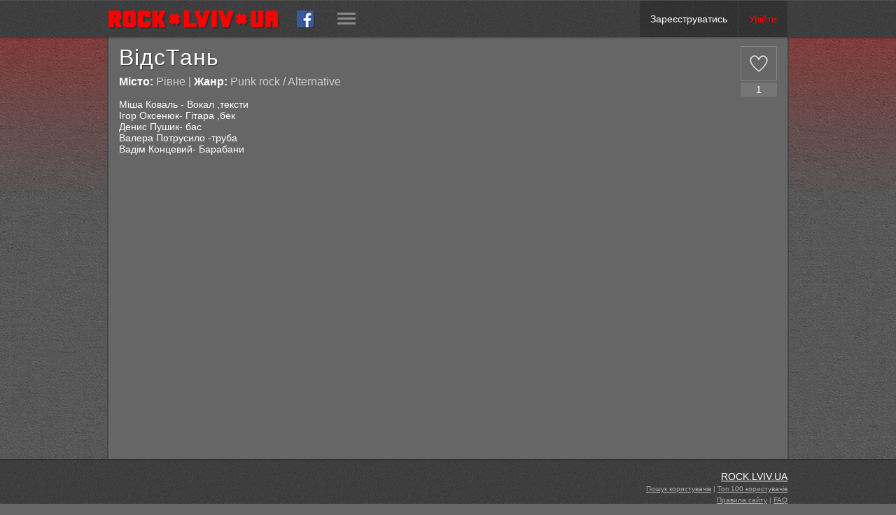

--- FILE ---
content_type: text/html; charset=utf-8
request_url: https://rock.lviv.ua/band/1057/
body_size: 5316
content:
<!DOCTYPE html PUBLIC "-//W3C//DTD XHTML 1.0 Strict//EN" "http://www.w3.org/TR/xhtml1/DTD/xhtml1-strict.dtd">
<html xmlns="http://www.w3.org/1999/xhtml">
<head>
	<title>ВідсТань (Punk rock / Alternative) — ROCK.LVIV.UA</title>
	<meta name="description" content="ВідсТань (Punk rock / Alternative) — ROCK.LVIV.UA — Західноукраїнський рок-портал" />
	<meta name="keywords" content="ROCK.LVIV.UA,львів,рок,львівський рок,рок-музика,,ВідсТань,Punk rock / Alternative" />
	<meta name="viewport" content="width=device-width">
	<meta name="mobile-web-app-capable" content="yes">
	<meta name="apple-mobile-web-app-capable" content="yes">
	<meta name="google-site-verification" content="oyw87y1RP5DjLPs7a6sgApniFHmRABq2fb98t4P_B2o" />
	<meta name="something" content="" />
	<link rel="stylesheet" type="text/css" media="screen" href="https://rock.lviv.ua/style.css?27251" />
	<link rel="Shortcut Icon" href="https://rock.lviv.ua/favicon.ico" />
	<link rel="alternate" type="application/rss+xml" title="RSS" href="https://rock.lviv.ua/rss/" />
	<script type="text/javascript" src="/public/cc68062a39ab525bbf3d3775a7574c09.js"></script>		<script>
		$(document).ready(function(){$.countdowns.init();});
		var server_client_time_offset=7200+(new Date().getTimezoneOffset()*60);
	</script>
</head>
<body>
<div id="container_zero">


<div id='header_container'>


	<style>
		#rocklviv_player_controls_parent{
			background:#777;
			border-bottom:1px solid #4f4f4f;
		}
		table#rocklviv_player_controls{
			margin:0 auto;pading:0;border-collapse:none;background:#5f5f5f;border-spacing:0px;
		}
		table#rocklviv_player_controls td{padding:0px;margin:0px;}
		
		table#rocklviv_player_controls td.play_button{width:55px;height:55px;padding-right:2px;}
		
		table#rocklviv_player_controls td.play_button .main_button{
			width:55px;
			height:55px;
			cursor:pointer;
			background:url('/img/player_icons_new.png') -36px -55px no-repeat #F50025;
		}
		table#rocklviv_player_controls td.play_button .main_button:hover{}
		table#rocklviv_player_controls td.play_button .main_button.playing{background-position:-38px 3px;}
		
		table#rocklviv_player_controls td.title_bar{
			padding:0 0 0 7px;
			font-size:15px;
			height:25px;
			font-family:Helvetica, sans serif !important;
		}
		table#rocklviv_player_controls td.title_bar .track_title{margin-top:7px;}
		table#rocklviv_player_controls td.title_bar .track_title a{text-decoration:none;}
		table#rocklviv_player_controls td.title_bar .track_title a:hover{text-decoration:underline;}

		
		
		/*
		table#rocklviv_player_controls td.stop_button{width:22px;height:22px;padding-right:2px;}
		table#rocklviv_player_controls td.stop_button .stop_button{width:22px;height:22px;cursor:pointer;background:url('/img/player_icons_new.png') -7px -57px no-repeat rgba(0,0,0,0.4);-moz-border-radius:2px;-webkit-border-radius:2px;border-radius:2px;}
		table#rocklviv_player_controls td.stop_button .stop_button:hover{background-color:#F50025;}
		*/
		
		
		table#rocklviv_player_controls td.progress{padding-left:6px;}
		table#rocklviv_player_controls td.progress .progress_bar{
			height:5px;
			background:#333;
			background:rgba(0,0,0,0.05);
			position:relative;
			overflow:hidden;
		}
		table#rocklviv_player_controls td.progress .seek_bar{
			height:100%;background:rgba(0,0,0,0.3);clear:none;position:absolute;cursor:pointer;
		}
		
		table#rocklviv_player_controls td.progress .play_bar{
			height:100%;background:#fff;#F50025;clear:none;position:absolute;
		}
		
		table#rocklviv_player_controls td,table#rocklviv_player_controls td{
			height:22px;
			line-height:10px;
		}
		
		table#rocklviv_player_controls td.play_time,table#rocklviv_player_controls td.full_time{
			font-size:12px;
			text-align:center;
			width:90px;
			color:#eee;
			font-family:Helvetica, sans serif !important;
		}
		table#rocklviv_player_controls td.play_time,table#rocklviv_player_controls td.full_time div{
			margin-top:-3px;
		}
		
		
		
		table#rocklviv_player_controls td.volume{
			width:30px;
		}
		table#rocklviv_player_controls td.volume .volume_icon{
			width:30px;height:30px;
			background:url("/img/player_icons_new.png") no-repeat scroll -3px -156px rgba(0,0,0,0);
			cursor:pointer;
		}
		table#rocklviv_player_controls td.volume .volume_icon:hover{
			background-color:rgba(0,0,0,0.3);
		}
		table#rocklviv_player_controls td.volume .volume_icon.muted{
			background-position:-3px -208px !important;
		}
		table#rocklviv_player_controls td.volume .volume_icon.loud{
			background-position:-3px -182px;
		}
		
	</style>

	<div id='rocklviv_player'></div>
	
	<div id="rocklviv_player_controls_parent">
		<table id="rocklviv_player_controls" class='content_width' style='display:none;'>
			<tr>
				<td class='play_button' rowspan="2" >
					<div class='main_button'></div>
				</td>
				<td class='title_bar' colspan="3">
					<div class='track_title' data-default_html='Слухати всі гурти по черзі'>Слухати всі гурти по черзі</span>
				</td>
			</tr>
			<tr>
				<td class='progress'>
					<div class='progress_bar'><div class='seek_bar'><div class='play_bar'></div></div></div>
				</td>
				<td class='full_time'>
					<div>
						<span class='track_play_time' data-default_html='0:00'>0:00</span> / <span class='track_full_time' data-default_html='0:00'>0:00</span>
					</div>
				</td>
				<td class='volume'>
					<div class='volume_icon'>
						<div class='volume_slider_bar' style='position:absolute;width:80px;height:30px;background:#777;margin-left:-80px;display:none;'>
							<div class='slider' style='background:#F50025;height:30px;width:1px;width:75%;'></div>
						</div>
					</div>
				</td>
			</td>
		</table>
	</div>

	<script>
		$("#rocklviv_player_controls .volume_icon").hover(function(){
			$('#rocklviv_player_controls .volume_slider_bar').fadeIn(50);
		},function(){
			$('#rocklviv_player_controls .volume_slider_bar').fadeOut(80);
		});
		
		function set_player_volume(volume){
			$("#rocklviv_player_controls .volume_icon").removeClass('muted');
			$.rocklviv_player.player_element.jPlayer('mute',0);
			$.rocklviv_player.player_element.jPlayer('volume',volume);
			if(volume>0.75) $("#rocklviv_player_controls .volume_icon").addClass('loud');
			else $("#rocklviv_player_controls .volume_icon").removeClass('loud');
		}
		
		var bar=$('#rocklviv_player_controls .volume_slider_bar');
		var slider=$('#rocklviv_player_controls .volume_slider_bar .slider');
		
		$('#rocklviv_player_controls .volume_slider_bar').bind('mousedown',function(event){
			event.stopImmediatePropagation();
			var set_perc=(((event.clientX-bar[0].offsetLeft)/bar[0].offsetWidth)).toFixed(2);
			set_player_volume(set_perc);
			slider.css('width',(set_perc*100)+'%');
			bar.bind('mousemove',function(event){
				var set_perc=(((event.clientX-bar[0].offsetLeft)/bar[0].offsetWidth)).toFixed(2);
				slider.css('width',(set_perc*100)+'%');
				set_player_volume(set_perc);
			});
		});
		
		$('#rocklviv_player_controls .volume_slider_bar').bind('mouseup',function(event){
			event.stopImmediatePropagation();
			var set_perc=(((event.clientX-bar[0].offsetLeft)/bar[0].offsetWidth)).toFixed(2);
			set_player_volume(set_perc);
			slider.css('width',(set_perc*100)+'%');
			bar.unbind('mousemove');
		});
		
		$('#rocklviv_player_controls .volume_slider_bar').bind('mouseleave',function(event){
			if(bar.data('events').mousemove!=undefined){
				var set_perc=(((event.clientX-bar[0].offsetLeft)/bar[0].offsetWidth)).toFixed(2);
				if(set_perc>0.9) set_perc=1;
				set_player_volume(set_perc);
				slider.css('width',(set_perc*100)+'%');
				bar.unbind('mousemove');
			}
		});
		
		$('#rocklviv_player_controls .volume_slider_bar').bind('click',function(event){
			event.stopImmediatePropagation();
		});
	</script>

	<div id="header">
		<div id='header_top' class='content_width'>
			<div id="user_info">  <span class="top_info"><a href="https://rock.lviv.ua/register/">Зареєструватись</a></span><span class="top_info"><a style="color:#f00;" id="login_link" href="javascript:void(0);">Увійти</a></span>
  <script>
		$("#login_link").click(function(){
			var login_dialog=new Boxy("<div style='text-align:center;margin:20px 90px;'><img src='https://rock.lviv.ua/img/load.gif' style='margin-right:6px;vertical-align:middle;' />Секундочку</div>",{title:"Вхід на сайт",draggable:false,modal:true,center:true,unloadOnHide:true});
			$.get("https://rock.lviv.ua/ajax_login/",function(data){login_dialog.setContent(data);login_dialog.center();});
		});
  </script>
	</div>
			<a id="logo" class='cut' href="https://rock.lviv.ua/" title="На головну" style='height:52px;'><img src="https://rock.lviv.ua/img/rock.lviv.ua.new.small.cut.png" height="26" width="43" style="border:0;margin:14px 3px 14px 0px;" alt="ROCK.LVIV.UA" /></a>
			<a id="logo" href="https://rock.lviv.ua/" title="На головну" style='height:52px;'><img src="https://rock.lviv.ua/img/rock.lviv.ua.new.small.png" height="26" width="244" style="border:0;margin:14px 15px 14px 0px;" alt="ROCK.LVIV.UA" /></a>
			<a href='https://www.facebook.com/rock.lviv.ua' style='display:inline-block;margin:14px 10px 0px 10px;vertical-align:top;'><img src='https://rock.lviv.ua/img/icon_facebook.png' style='width:26px;height:26px;' /></a>
			<span id='toggle_menu_container' style=''><a id="toggle_menu" href='javascript:void(0);'><img src='https://rock.lviv.ua/img/icon_menu_toggle.png' /></a></span>
		</div>
		<div id="main_menu_container" class='secondary_menu' style='display:none;'>
			<ul id='main_menu' class='content_width'><li class='add'><a href='javascript:void(0);' title='Створити статтю, афішу, оголошення, групу чи заявку в хіт-парад'><img src='https://rock.lviv.ua/img/icon_add.png' /><span>Написати</span></a></li><li><span><a href='https://rock.lviv.ua/events/'>Афіша</a></span></li><li class='highlight'><span><a href='https://rock.lviv.ua/bands/'>Гурти</a></span></li><li><span><a href='https://rock.lviv.ua/forum/'>Форум</a></span></li><li><span><a href='https://rock.lviv.ua/user_ads/'>Оголошення</a></span></li><li class='chat_item'><span><a href='https://rock.lviv.ua/chat/'><span>Ч</span><span>а</span><span>т</span></a><span class='chat_users'></span></span></li></ul>		</div>
	</div>

</div>

<div id='header_filler'></div>

<div id="container">

		
	<div id='create_menu_container' style='display:none;'>
	<ul id='create_menu'>
		<li id='add_forum'><a href='https://rock.lviv.ua/article_form/?position=forum'><div>Додати статтю на форум</div></a></li>
		<li id='add_user_ad'><a href='https://rock.lviv.ua/article_form/?position=user_ads'><div>Додати оголошення</div></a></li>
		<li id='add_front_page'><a href='https://rock.lviv.ua/article_form/?position=front_page'><div>Додати статтю на головну</div></a></li>
		<li id='add_event'><a href='https://rock.lviv.ua/article_form/?position=events'><div>Додати афішу</div></a></li>
		<li id='add_band'><a href='https://rock.lviv.ua/band_form/'><div>Додати свій гурт в каталог</div></a></li>
		<li id='add_hitparade_mp3'><a href='https://rock.lviv.ua/hit_parade/add_mp3/'><div>Подати заявку на участь в хіт-параді</div></a></li>
	</ul>
	</div>
	
<script>
	$(".chat_users").parent().tipsy({gravity:'n',html:true});
	
	var hide_main_menu=true;
	var scroll_mode=false;
	var main_div_pos;
	
	$(document).ready(function(){
		$("#toggle_menu").click(function(){
			if($("#main_menu_container.secondary_menu").css('display')=='none'){
				$("#main_menu_container.secondary_menu").slideDown({
					duration:70,
					step:function(){update_top_padding();}
				});
				$("#toggle_menu").addClass('selected');
			}else{
				$("#main_menu_container.secondary_menu").slideUp({
					duration:70,
					step:function(){update_top_padding();}
				});
				$("#toggle_menu").removeClass('selected');
			}
		
		});
		update_top_padding();
	});
	
	$(window).resize(function(){update_top_padding();});
	
		$('ul#main_menu li.add').click(function(){
		add_dialog=new Boxy($('#create_menu_container').html(),{title:"Написати на ROCK.LVIV.UA",draggable:false,modal:true,center:true,unloadOnHide:true});
					add_dialog.boxy.find('li a').click(function(e){
				e.preventDefault();
				alert('Ви не можете додавати матеріали на сайт. Ви не авторизовані на сайті. Будь ласка увійдіть чи зареєструйтесь.');
			});
				
		if(location.pathname.match(/^\/$/)){
			add_dialog.boxy.find('li#add_event').detach().insertBefore(add_dialog.boxy.find('li:first'));
			add_dialog.boxy.find('li#add_front_page').detach().insertBefore(add_dialog.boxy.find('li:first'));
			add_dialog.boxy.find('li#add_front_page').addClass('main');
		}else if(location.pathname.match(/^\/events/)){
			add_dialog.boxy.find('li#add_front_page').detach().insertBefore(add_dialog.boxy.find('li:first'));
			add_dialog.boxy.find('li#add_event').detach().insertBefore(add_dialog.boxy.find('li:first'));
			add_dialog.boxy.find('li#add_event').addClass('main');
		}else if(location.pathname.match(/^\/bands/)){
			add_dialog.boxy.find('li#add_band').detach().insertBefore(add_dialog.boxy.find('li:first'));
			add_dialog.boxy.find('li#add_band').addClass('main');
		}else if(location.pathname.match(/^\/hit_parade/)){
			add_dialog.boxy.find('li#add_hitparade_mp3').detach().insertBefore(add_dialog.boxy.find('li:first'));
			add_dialog.boxy.find('li#add_hitparade_mp3').addClass('main');
		}else if(location.pathname.match(/^\/forum/)){
			add_dialog.boxy.find('li#add_forum').detach().insertBefore(add_dialog.boxy.find('li:first'));
			add_dialog.boxy.find('li#add_forum').addClass('main');
		}else if(location.pathname.match(/^\/user_ads/)){
			add_dialog.boxy.find('li#add_user_ad').detach().insertBefore(add_dialog.boxy.find('li:first'));
			add_dialog.boxy.find('li#add_user_ad').addClass('main');
		}
	});

	function update_top_padding(){
		$('#container_zero > #header_filler').css('height',$("#header_container").height()-2);
		//$('#container_zero > #container').css('padding-top',$("#header_container").height());
		main_div_pos=$('#main_content_container').offset().top;	
	}
	
</script>

<div id="main_content_container">

				<div id="main_content" style="margin:0">
			<div class="article" style='margin-top:-10px;'>
	
		
		<style>
			.follow_btn{float:right;margin:5px 0 0 0;position:relative;}
			.follow_btn .follow_link{border:1px solid rgba(255,255,255,0.2);border-radius:2px;cursor:pointer;}
			.follow_btn .follow_link:hover{border:1px solid rgba(255,255,255,0.5);}
			.follow_btn .follow_link.active{background-color:#F50025;}
			.follow_btn .follow_link img{width:40px;heigth:40px;margin:4px 5px;border:0;vertical-align:middle;}
			.follow_btn .follow_link span{display:none;background:rgba(0,0,0,0.1);padding:15px;vertical-align:middle;}
			.follow_btn .follow_link:hover span{display:inline-block;}
			
			.follow_btn .total_follows{position:absolute;width:52px;right:0;background:rgba(255,255,255,0.1);border-radius:2px;text-align:center;padding:2px 0;margin-top:2px;height:auto;}
		</style>
	
		<div class='follow_btn'>
			<div class='follow_link' data-do_i_follow='0'><span>Подобається!</span><img src='/img/icon_heart_empty.png' class='icon' style='' /></div>
			<div class='total_follows' >1</div>
		</div>
		
		
		<script>
			function update_follow_button(state){
				var btn=$(".follow_link");
				if(state==1){
					btn.addClass('active');
					btn.find('img').attr('src','/img/icon_heart.png');
				}else{
					btn.removeClass('active');
					btn.find('img').attr('src','/img/icon_heart_empty.png');
				}
				btn.data('do_i_follow',state);
			}
			
			update_follow_button($(".follow_link").data('do_i_follow'));
		
			$(".follow_link").click(function(){
				var post={
					band_follow:1,
					follow:($(this).data('do_i_follow')==0?1:0),
				};
				update_follow_button(post.follow);
				$.ajax({
					url:"",
					type:"post",
					dataType:"json",
					data:post,
					timeout:5000,
					complete:function(xhr,status){
					
					},
					error:function(xhr,status,error){
						update_follow_button(post.follow?0:1);
					},
					success:function(data,status,xhr){
						if(data.unregistered){
							update_follow_button(post.follow?0:1);
							alert("Зареєструйтесь або увійдіть, щоб вподобати групу.");
						}else{
							update_follow_button(data.do_i_follow);
							if(data.total_follows>0){
								$(".total_follows").show().html(data.total_follows);
							}else{
								$(".total_follows").hide();
							}
						}
					}
				});
			});
		</script>
		
		<h1 style='font-size:2.3em;'>ВідсТань</h1>
		<h2 style='font-size:16px;margin-bottom:15px;'>	
			<b style='font-size:16px;color:#fff;'>Місто:</b> Рівне			| <b style='font-size:16px;color:#fff;'>Жанр:</b> Punk rock / Alternative								</h2>
		
				
		Міша Коваль - Вокал ,тексти <br />
 Ігор Оксенюк- Гітара ,бек<br />
 Денис Пушик- бас<br />
 Валера Потрусило -труба <br />
Вадім Концевий- Барабани		
	</div>
	
		</div>
	
	
	<div style='clear:both;'></div>
</div>

</div>



<div id="footer_container">
<div id="footer" class='content_width'>
<div id="footer_inner">

<!--<div style='float:left;text-align:left;'><span style='font-size:10px;'>Наш партнер:</span><br/><a href="http://muzsweet.com"><img src="http://muzsweet.com/images/banners/knopka88x31.jpg" width="88" height="31" border="0" alt="Музыкальные инструменты"></a></div>-->

<!-- Google Analytics -->
<script src="//www.google-analytics.com/urchin.js" type="text/javascript"></script>
<script type="text/javascript">_uacct = "UA-2171612-1";urchinTracker();</script>
<!-- Google Analytics -->

<a href='//rock.lviv.ua/info/about/' title='Про сайт'>ROCK.LVIV.UA</a><br />
<span style='font-size:10px;color:#aaa'><a  style='font-size:10px;color:#aaa' href='//rock.lviv.ua/users/'>Пошук користувачів</a> | <a  style='font-size:10px;color:#aaa' href='//rock.lviv.ua/users_top/'>Топ 100 користувачів</a><br/>
<a style='font-size:10px;color:#aaa' href='//rock.lviv.ua/info/rules_and_suggestions/' title='Правила сайту'>Правила сайту</a> | <a style='font-size:10px;color:#aaa' href='//rock.lviv.ua/info/faq/'>FAQ</a></span></div></div></div>


</div>
<script>console.log('На формування сторінки пішло 0.0070 секунд.');</script>
</body>
</html>